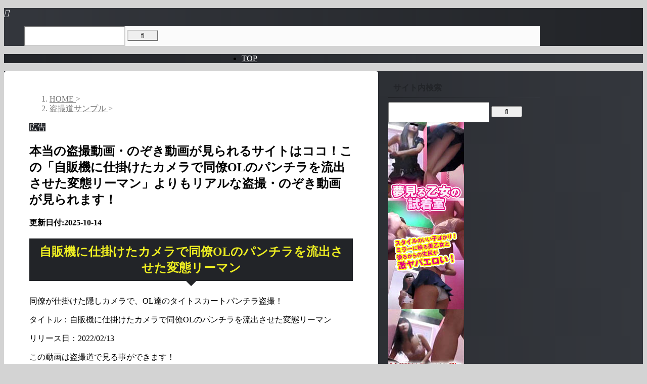

--- FILE ---
content_type: text/html; charset=UTF-8
request_url: https://renderwrx.net/%E6%9C%AC%E5%BD%93%E3%81%AE%E7%9B%97%E6%92%AE%E5%8B%95%E7%94%BB%E3%83%BB%E3%81%AE%E3%81%9E%E3%81%8D%E5%8B%95%E7%94%BB%E3%81%8C%E8%A6%8B%E3%82%89%E3%82%8C%E3%82%8B%E3%82%B5%E3%82%A4%E3%83%88-3030/
body_size: 21673
content:
<!DOCTYPE html><html lang="ja" class="s-navi-right s-navi-search-overlay "> <!--<![endif]--><head prefix="og: http://ogp.me/ns# fb: http://ogp.me/ns/fb# article: http://ogp.me/ns/article#"><style>img.lazy{min-height:1px}</style><link href="https://renderwrx.net/wp-content/plugins/w3-total-cache/pub/js/lazyload.min.js" as="script">  <script defer src="https://www.googletagmanager.com/gtag/js?id=G-3XL0EC2QM1"></script> <script defer src="[data-uri]"></script> <meta charset="UTF-8" ><meta name="viewport" content="width=device-width,initial-scale=1.0,user-scalable=no,viewport-fit=cover"><meta name="format-detection" content="telephone=no" ><meta name="referrer" content="no-referrer-when-downgrade"/><link rel="alternate" type="application/rss+xml" title="盗撮動画・のぞき動画を安全盗撮動画・のぞき動画を安全に見るなら素人投稿から本物撮り師の作品まで安心して見る事ができる無修正の盗撮動画専門「盗撮アーカイブ　PEEPING WIKI」が一番！ RSS Feed" href="https://renderwrx.net/feed/" /><link rel="pingback" href="https://renderwrx.net/xmlrpc.php" > <!--[if lt IE 9]> <script src="https://renderwrx.net/wp-content/themes/affinger/js/html5shiv.js"></script> <![endif]--><meta name='robots' content='max-image-preview:large' /><style>img:is([sizes="auto" i], [sizes^="auto," i]) { contain-intrinsic-size: 3000px 1500px }</style><title>本当の盗撮動画・のぞき動画が見られるサイトはココ！この「自販機に仕掛けたカメラで同僚OLのパンチラを流出させた変態リーマン」よりもリアルな盗撮・のぞき動画が見られます！</title><link rel='dns-prefetch' href='//webfonts.xserver.jp' />  <script src="//www.googletagmanager.com/gtag/js?id=G-3XL0EC2QM1"  data-cfasync="false" data-wpfc-render="false" type="text/javascript" async></script> <script data-cfasync="false" data-wpfc-render="false" type="text/javascript">var mi_version = '9.9.0';
				var mi_track_user = true;
				var mi_no_track_reason = '';
								var MonsterInsightsDefaultLocations = {"page_location":"https:\/\/renderwrx.net\/%E6%9C%AC%E5%BD%93%E3%81%AE%E7%9B%97%E6%92%AE%E5%8B%95%E7%94%BB%E3%83%BB%E3%81%AE%E3%81%9E%E3%81%8D%E5%8B%95%E7%94%BB%E3%81%8C%E8%A6%8B%E3%82%89%E3%82%8C%E3%82%8B%E3%82%B5%E3%82%A4%E3%83%88-3030\/"};
								if ( typeof MonsterInsightsPrivacyGuardFilter === 'function' ) {
					var MonsterInsightsLocations = (typeof MonsterInsightsExcludeQuery === 'object') ? MonsterInsightsPrivacyGuardFilter( MonsterInsightsExcludeQuery ) : MonsterInsightsPrivacyGuardFilter( MonsterInsightsDefaultLocations );
				} else {
					var MonsterInsightsLocations = (typeof MonsterInsightsExcludeQuery === 'object') ? MonsterInsightsExcludeQuery : MonsterInsightsDefaultLocations;
				}

								var disableStrs = [
										'ga-disable-G-3XL0EC2QM1',
									];

				/* Function to detect opted out users */
				function __gtagTrackerIsOptedOut() {
					for (var index = 0; index < disableStrs.length; index++) {
						if (document.cookie.indexOf(disableStrs[index] + '=true') > -1) {
							return true;
						}
					}

					return false;
				}

				/* Disable tracking if the opt-out cookie exists. */
				if (__gtagTrackerIsOptedOut()) {
					for (var index = 0; index < disableStrs.length; index++) {
						window[disableStrs[index]] = true;
					}
				}

				/* Opt-out function */
				function __gtagTrackerOptout() {
					for (var index = 0; index < disableStrs.length; index++) {
						document.cookie = disableStrs[index] + '=true; expires=Thu, 31 Dec 2099 23:59:59 UTC; path=/';
						window[disableStrs[index]] = true;
					}
				}

				if ('undefined' === typeof gaOptout) {
					function gaOptout() {
						__gtagTrackerOptout();
					}
				}
								window.dataLayer = window.dataLayer || [];

				window.MonsterInsightsDualTracker = {
					helpers: {},
					trackers: {},
				};
				if (mi_track_user) {
					function __gtagDataLayer() {
						dataLayer.push(arguments);
					}

					function __gtagTracker(type, name, parameters) {
						if (!parameters) {
							parameters = {};
						}

						if (parameters.send_to) {
							__gtagDataLayer.apply(null, arguments);
							return;
						}

						if (type === 'event') {
														parameters.send_to = monsterinsights_frontend.v4_id;
							var hookName = name;
							if (typeof parameters['event_category'] !== 'undefined') {
								hookName = parameters['event_category'] + ':' + name;
							}

							if (typeof MonsterInsightsDualTracker.trackers[hookName] !== 'undefined') {
								MonsterInsightsDualTracker.trackers[hookName](parameters);
							} else {
								__gtagDataLayer('event', name, parameters);
							}
							
						} else {
							__gtagDataLayer.apply(null, arguments);
						}
					}

					__gtagTracker('js', new Date());
					__gtagTracker('set', {
						'developer_id.dZGIzZG': true,
											});
					if ( MonsterInsightsLocations.page_location ) {
						__gtagTracker('set', MonsterInsightsLocations);
					}
										__gtagTracker('config', 'G-3XL0EC2QM1', {"forceSSL":"true","link_attribution":"true"} );
										window.gtag = __gtagTracker;										(function () {
						/* https://developers.google.com/analytics/devguides/collection/analyticsjs/ */
						/* ga and __gaTracker compatibility shim. */
						var noopfn = function () {
							return null;
						};
						var newtracker = function () {
							return new Tracker();
						};
						var Tracker = function () {
							return null;
						};
						var p = Tracker.prototype;
						p.get = noopfn;
						p.set = noopfn;
						p.send = function () {
							var args = Array.prototype.slice.call(arguments);
							args.unshift('send');
							__gaTracker.apply(null, args);
						};
						var __gaTracker = function () {
							var len = arguments.length;
							if (len === 0) {
								return;
							}
							var f = arguments[len - 1];
							if (typeof f !== 'object' || f === null || typeof f.hitCallback !== 'function') {
								if ('send' === arguments[0]) {
									var hitConverted, hitObject = false, action;
									if ('event' === arguments[1]) {
										if ('undefined' !== typeof arguments[3]) {
											hitObject = {
												'eventAction': arguments[3],
												'eventCategory': arguments[2],
												'eventLabel': arguments[4],
												'value': arguments[5] ? arguments[5] : 1,
											}
										}
									}
									if ('pageview' === arguments[1]) {
										if ('undefined' !== typeof arguments[2]) {
											hitObject = {
												'eventAction': 'page_view',
												'page_path': arguments[2],
											}
										}
									}
									if (typeof arguments[2] === 'object') {
										hitObject = arguments[2];
									}
									if (typeof arguments[5] === 'object') {
										Object.assign(hitObject, arguments[5]);
									}
									if ('undefined' !== typeof arguments[1].hitType) {
										hitObject = arguments[1];
										if ('pageview' === hitObject.hitType) {
											hitObject.eventAction = 'page_view';
										}
									}
									if (hitObject) {
										action = 'timing' === arguments[1].hitType ? 'timing_complete' : hitObject.eventAction;
										hitConverted = mapArgs(hitObject);
										__gtagTracker('event', action, hitConverted);
									}
								}
								return;
							}

							function mapArgs(args) {
								var arg, hit = {};
								var gaMap = {
									'eventCategory': 'event_category',
									'eventAction': 'event_action',
									'eventLabel': 'event_label',
									'eventValue': 'event_value',
									'nonInteraction': 'non_interaction',
									'timingCategory': 'event_category',
									'timingVar': 'name',
									'timingValue': 'value',
									'timingLabel': 'event_label',
									'page': 'page_path',
									'location': 'page_location',
									'title': 'page_title',
									'referrer' : 'page_referrer',
								};
								for (arg in args) {
																		if (!(!args.hasOwnProperty(arg) || !gaMap.hasOwnProperty(arg))) {
										hit[gaMap[arg]] = args[arg];
									} else {
										hit[arg] = args[arg];
									}
								}
								return hit;
							}

							try {
								f.hitCallback();
							} catch (ex) {
							}
						};
						__gaTracker.create = newtracker;
						__gaTracker.getByName = newtracker;
						__gaTracker.getAll = function () {
							return [];
						};
						__gaTracker.remove = noopfn;
						__gaTracker.loaded = true;
						window['__gaTracker'] = __gaTracker;
					})();
									} else {
										console.log("");
					(function () {
						function __gtagTracker() {
							return null;
						}

						window['__gtagTracker'] = __gtagTracker;
						window['gtag'] = __gtagTracker;
					})();
									}</script>  <script defer src="[data-uri]"></script> <style id='wp-emoji-styles-inline-css' type='text/css'>img.wp-smiley, img.emoji {
		display: inline !important;
		border: none !important;
		box-shadow: none !important;
		height: 1em !important;
		width: 1em !important;
		margin: 0 0.07em !important;
		vertical-align: -0.1em !important;
		background: none !important;
		padding: 0 !important;
	}</style><link rel='stylesheet' id='wp-block-library-css' href='https://renderwrx.net/wp-includes/css/dist/block-library/style.min.css?ver=6.8.3' type='text/css' media='all' /><style id='classic-theme-styles-inline-css' type='text/css'>/*! This file is auto-generated */
.wp-block-button__link{color:#fff;background-color:#32373c;border-radius:9999px;box-shadow:none;text-decoration:none;padding:calc(.667em + 2px) calc(1.333em + 2px);font-size:1.125em}.wp-block-file__button{background:#32373c;color:#fff;text-decoration:none}</style><style id='global-styles-inline-css' type='text/css'>:root{--wp--preset--aspect-ratio--square: 1;--wp--preset--aspect-ratio--4-3: 4/3;--wp--preset--aspect-ratio--3-4: 3/4;--wp--preset--aspect-ratio--3-2: 3/2;--wp--preset--aspect-ratio--2-3: 2/3;--wp--preset--aspect-ratio--16-9: 16/9;--wp--preset--aspect-ratio--9-16: 9/16;--wp--preset--color--black: #000000;--wp--preset--color--cyan-bluish-gray: #abb8c3;--wp--preset--color--white: #ffffff;--wp--preset--color--pale-pink: #f78da7;--wp--preset--color--vivid-red: #cf2e2e;--wp--preset--color--luminous-vivid-orange: #ff6900;--wp--preset--color--luminous-vivid-amber: #fcb900;--wp--preset--color--light-green-cyan: #eefaff;--wp--preset--color--vivid-green-cyan: #00d084;--wp--preset--color--pale-cyan-blue: #8ed1fc;--wp--preset--color--vivid-cyan-blue: #0693e3;--wp--preset--color--vivid-purple: #9b51e0;--wp--preset--color--soft-red: #e92f3d;--wp--preset--color--light-grayish-red: #fdf0f2;--wp--preset--color--vivid-yellow: #ffc107;--wp--preset--color--very-pale-yellow: #fffde7;--wp--preset--color--very-light-gray: #fafafa;--wp--preset--color--very-dark-gray: #313131;--wp--preset--color--original-color-a: #222428;--wp--preset--color--original-color-b: #34373d;--wp--preset--color--original-color-c: #FAFAFA;--wp--preset--color--original-color-d: #ffffff;--wp--preset--gradient--vivid-cyan-blue-to-vivid-purple: linear-gradient(135deg,rgba(6,147,227,1) 0%,rgb(155,81,224) 100%);--wp--preset--gradient--light-green-cyan-to-vivid-green-cyan: linear-gradient(135deg,rgb(122,220,180) 0%,rgb(0,208,130) 100%);--wp--preset--gradient--luminous-vivid-amber-to-luminous-vivid-orange: linear-gradient(135deg,rgba(252,185,0,1) 0%,rgba(255,105,0,1) 100%);--wp--preset--gradient--luminous-vivid-orange-to-vivid-red: linear-gradient(135deg,rgba(255,105,0,1) 0%,rgb(207,46,46) 100%);--wp--preset--gradient--very-light-gray-to-cyan-bluish-gray: linear-gradient(135deg,rgb(238,238,238) 0%,rgb(169,184,195) 100%);--wp--preset--gradient--cool-to-warm-spectrum: linear-gradient(135deg,rgb(74,234,220) 0%,rgb(151,120,209) 20%,rgb(207,42,186) 40%,rgb(238,44,130) 60%,rgb(251,105,98) 80%,rgb(254,248,76) 100%);--wp--preset--gradient--blush-light-purple: linear-gradient(135deg,rgb(255,206,236) 0%,rgb(152,150,240) 100%);--wp--preset--gradient--blush-bordeaux: linear-gradient(135deg,rgb(254,205,165) 0%,rgb(254,45,45) 50%,rgb(107,0,62) 100%);--wp--preset--gradient--luminous-dusk: linear-gradient(135deg,rgb(255,203,112) 0%,rgb(199,81,192) 50%,rgb(65,88,208) 100%);--wp--preset--gradient--pale-ocean: linear-gradient(135deg,rgb(255,245,203) 0%,rgb(182,227,212) 50%,rgb(51,167,181) 100%);--wp--preset--gradient--electric-grass: linear-gradient(135deg,rgb(202,248,128) 0%,rgb(113,206,126) 100%);--wp--preset--gradient--midnight: linear-gradient(135deg,rgb(2,3,129) 0%,rgb(40,116,252) 100%);--wp--preset--font-size--small: .8em;--wp--preset--font-size--medium: 20px;--wp--preset--font-size--large: 1.5em;--wp--preset--font-size--x-large: 42px;--wp--preset--font-size--st-regular: 1em;--wp--preset--font-size--huge: 3em;--wp--preset--spacing--20: 0.44rem;--wp--preset--spacing--30: 0.67rem;--wp--preset--spacing--40: 1rem;--wp--preset--spacing--50: 1.5rem;--wp--preset--spacing--60: 2.25rem;--wp--preset--spacing--70: 3.38rem;--wp--preset--spacing--80: 5.06rem;--wp--preset--shadow--natural: 6px 6px 9px rgba(0, 0, 0, 0.2);--wp--preset--shadow--deep: 12px 12px 50px rgba(0, 0, 0, 0.4);--wp--preset--shadow--sharp: 6px 6px 0px rgba(0, 0, 0, 0.2);--wp--preset--shadow--outlined: 6px 6px 0px -3px rgba(255, 255, 255, 1), 6px 6px rgba(0, 0, 0, 1);--wp--preset--shadow--crisp: 6px 6px 0px rgba(0, 0, 0, 1);}:where(.is-layout-flex){gap: 0.5em;}:where(.is-layout-grid){gap: 0.5em;}body .is-layout-flex{display: flex;}.is-layout-flex{flex-wrap: wrap;align-items: center;}.is-layout-flex > :is(*, div){margin: 0;}body .is-layout-grid{display: grid;}.is-layout-grid > :is(*, div){margin: 0;}:where(.wp-block-columns.is-layout-flex){gap: 2em;}:where(.wp-block-columns.is-layout-grid){gap: 2em;}:where(.wp-block-post-template.is-layout-flex){gap: 1.25em;}:where(.wp-block-post-template.is-layout-grid){gap: 1.25em;}.has-black-color{color: var(--wp--preset--color--black) !important;}.has-cyan-bluish-gray-color{color: var(--wp--preset--color--cyan-bluish-gray) !important;}.has-white-color{color: var(--wp--preset--color--white) !important;}.has-pale-pink-color{color: var(--wp--preset--color--pale-pink) !important;}.has-vivid-red-color{color: var(--wp--preset--color--vivid-red) !important;}.has-luminous-vivid-orange-color{color: var(--wp--preset--color--luminous-vivid-orange) !important;}.has-luminous-vivid-amber-color{color: var(--wp--preset--color--luminous-vivid-amber) !important;}.has-light-green-cyan-color{color: var(--wp--preset--color--light-green-cyan) !important;}.has-vivid-green-cyan-color{color: var(--wp--preset--color--vivid-green-cyan) !important;}.has-pale-cyan-blue-color{color: var(--wp--preset--color--pale-cyan-blue) !important;}.has-vivid-cyan-blue-color{color: var(--wp--preset--color--vivid-cyan-blue) !important;}.has-vivid-purple-color{color: var(--wp--preset--color--vivid-purple) !important;}.has-black-background-color{background-color: var(--wp--preset--color--black) !important;}.has-cyan-bluish-gray-background-color{background-color: var(--wp--preset--color--cyan-bluish-gray) !important;}.has-white-background-color{background-color: var(--wp--preset--color--white) !important;}.has-pale-pink-background-color{background-color: var(--wp--preset--color--pale-pink) !important;}.has-vivid-red-background-color{background-color: var(--wp--preset--color--vivid-red) !important;}.has-luminous-vivid-orange-background-color{background-color: var(--wp--preset--color--luminous-vivid-orange) !important;}.has-luminous-vivid-amber-background-color{background-color: var(--wp--preset--color--luminous-vivid-amber) !important;}.has-light-green-cyan-background-color{background-color: var(--wp--preset--color--light-green-cyan) !important;}.has-vivid-green-cyan-background-color{background-color: var(--wp--preset--color--vivid-green-cyan) !important;}.has-pale-cyan-blue-background-color{background-color: var(--wp--preset--color--pale-cyan-blue) !important;}.has-vivid-cyan-blue-background-color{background-color: var(--wp--preset--color--vivid-cyan-blue) !important;}.has-vivid-purple-background-color{background-color: var(--wp--preset--color--vivid-purple) !important;}.has-black-border-color{border-color: var(--wp--preset--color--black) !important;}.has-cyan-bluish-gray-border-color{border-color: var(--wp--preset--color--cyan-bluish-gray) !important;}.has-white-border-color{border-color: var(--wp--preset--color--white) !important;}.has-pale-pink-border-color{border-color: var(--wp--preset--color--pale-pink) !important;}.has-vivid-red-border-color{border-color: var(--wp--preset--color--vivid-red) !important;}.has-luminous-vivid-orange-border-color{border-color: var(--wp--preset--color--luminous-vivid-orange) !important;}.has-luminous-vivid-amber-border-color{border-color: var(--wp--preset--color--luminous-vivid-amber) !important;}.has-light-green-cyan-border-color{border-color: var(--wp--preset--color--light-green-cyan) !important;}.has-vivid-green-cyan-border-color{border-color: var(--wp--preset--color--vivid-green-cyan) !important;}.has-pale-cyan-blue-border-color{border-color: var(--wp--preset--color--pale-cyan-blue) !important;}.has-vivid-cyan-blue-border-color{border-color: var(--wp--preset--color--vivid-cyan-blue) !important;}.has-vivid-purple-border-color{border-color: var(--wp--preset--color--vivid-purple) !important;}.has-vivid-cyan-blue-to-vivid-purple-gradient-background{background: var(--wp--preset--gradient--vivid-cyan-blue-to-vivid-purple) !important;}.has-light-green-cyan-to-vivid-green-cyan-gradient-background{background: var(--wp--preset--gradient--light-green-cyan-to-vivid-green-cyan) !important;}.has-luminous-vivid-amber-to-luminous-vivid-orange-gradient-background{background: var(--wp--preset--gradient--luminous-vivid-amber-to-luminous-vivid-orange) !important;}.has-luminous-vivid-orange-to-vivid-red-gradient-background{background: var(--wp--preset--gradient--luminous-vivid-orange-to-vivid-red) !important;}.has-very-light-gray-to-cyan-bluish-gray-gradient-background{background: var(--wp--preset--gradient--very-light-gray-to-cyan-bluish-gray) !important;}.has-cool-to-warm-spectrum-gradient-background{background: var(--wp--preset--gradient--cool-to-warm-spectrum) !important;}.has-blush-light-purple-gradient-background{background: var(--wp--preset--gradient--blush-light-purple) !important;}.has-blush-bordeaux-gradient-background{background: var(--wp--preset--gradient--blush-bordeaux) !important;}.has-luminous-dusk-gradient-background{background: var(--wp--preset--gradient--luminous-dusk) !important;}.has-pale-ocean-gradient-background{background: var(--wp--preset--gradient--pale-ocean) !important;}.has-electric-grass-gradient-background{background: var(--wp--preset--gradient--electric-grass) !important;}.has-midnight-gradient-background{background: var(--wp--preset--gradient--midnight) !important;}.has-small-font-size{font-size: var(--wp--preset--font-size--small) !important;}.has-medium-font-size{font-size: var(--wp--preset--font-size--medium) !important;}.has-large-font-size{font-size: var(--wp--preset--font-size--large) !important;}.has-x-large-font-size{font-size: var(--wp--preset--font-size--x-large) !important;}
:where(.wp-block-post-template.is-layout-flex){gap: 1.25em;}:where(.wp-block-post-template.is-layout-grid){gap: 1.25em;}
:where(.wp-block-columns.is-layout-flex){gap: 2em;}:where(.wp-block-columns.is-layout-grid){gap: 2em;}
:root :where(.wp-block-pullquote){font-size: 1.5em;line-height: 1.6;}</style><link rel='stylesheet' id='contact-form-7-css' href='https://renderwrx.net/wp-content/cache/autoptimize/autoptimize_single_64ac31699f5326cb3c76122498b76f66.php?ver=6.1.3' type='text/css' media='all' /><link rel='stylesheet' id='toc-screen-css' href='https://renderwrx.net/wp-content/plugins/table-of-contents-plus/screen.min.css?ver=2411.1' type='text/css' media='all' /><link rel='stylesheet' id='normalize-css' href='https://renderwrx.net/wp-content/cache/autoptimize/autoptimize_single_faeb8312e8b6a781d4656fb96f0e2fdb.php?ver=1.5.9' type='text/css' media='all' /><link rel='stylesheet' id='st_svg-css' href='https://renderwrx.net/wp-content/cache/autoptimize/autoptimize_single_53abeba0ea46004a9772a393bf149adc.php?ver=20241107' type='text/css' media='all' /><link rel='stylesheet' id='fonts-googleapis-roboto400-css' href='//fonts.googleapis.com/css2?family=Roboto%3Awght%40400&#038;display=swap&#038;ver=6.8.3' type='text/css' media='all' /><link rel='stylesheet' id='style-css' href='https://renderwrx.net/wp-content/cache/autoptimize/autoptimize_single_1f8ffec4bc4624bdf92d683b98b31e3e.php?ver=20241107' type='text/css' media='all' /><link rel='stylesheet' id='single-css' href='https://renderwrx.net/wp-content/themes/affinger/st-rankcss.php' type='text/css' media='all' /><link rel='stylesheet' id='st-themecss-css' href='https://renderwrx.net/wp-content/themes/affinger/st-themecss-loader.php?ver=6.8.3' type='text/css' media='all' /> <script type="text/javascript" src="https://renderwrx.net/wp-includes/js/jquery/jquery.min.js?ver=3.7.1" id="jquery-core-js"></script> <script defer type="text/javascript" src="https://renderwrx.net/wp-includes/js/jquery/jquery-migrate.min.js?ver=3.4.1" id="jquery-migrate-js"></script> <script defer type="text/javascript" src="//webfonts.xserver.jp/js/xserverv3.js?fadein=0&amp;ver=2.0.8" id="typesquare_std-js"></script> <script defer type="text/javascript" src="https://renderwrx.net/wp-content/plugins/google-analytics-for-wordpress/assets/js/frontend-gtag.min.js?ver=9.9.0" id="monsterinsights-frontend-script-js" data-wp-strategy="async"></script> <script data-cfasync="false" data-wpfc-render="false" type="text/javascript" id='monsterinsights-frontend-script-js-extra'>var monsterinsights_frontend = {"js_events_tracking":"true","download_extensions":"doc,pdf,ppt,zip,xls,docx,pptx,xlsx","inbound_paths":"[{\"path\":\"\\\/go\\\/\",\"label\":\"affiliate\"},{\"path\":\"\\\/recommend\\\/\",\"label\":\"affiliate\"}]","home_url":"https:\/\/renderwrx.net","hash_tracking":"false","v4_id":"G-3XL0EC2QM1"};</script> <script defer type="text/javascript" src="https://renderwrx.net/wp-content/cache/autoptimize/autoptimize_single_4f6edba42a52aa99d029e55b72f672df.php?ver=6.8.3" id="smoothscroll-js"></script> <link rel="https://api.w.org/" href="https://renderwrx.net/wp-json/" /><link rel="alternate" title="JSON" type="application/json" href="https://renderwrx.net/wp-json/wp/v2/posts/3114" /><link rel='shortlink' href='https://renderwrx.net/?p=3114' /><link rel="alternate" title="oEmbed (JSON)" type="application/json+oembed" href="https://renderwrx.net/wp-json/oembed/1.0/embed?url=https%3A%2F%2Frenderwrx.net%2F%25e6%259c%25ac%25e5%25bd%2593%25e3%2581%25ae%25e7%259b%2597%25e6%2592%25ae%25e5%258b%2595%25e7%2594%25bb%25e3%2583%25bb%25e3%2581%25ae%25e3%2581%259e%25e3%2581%258d%25e5%258b%2595%25e7%2594%25bb%25e3%2581%258c%25e8%25a6%258b%25e3%2582%2589%25e3%2582%258c%25e3%2582%258b%25e3%2582%25b5%25e3%2582%25a4%25e3%2583%2588-3030%2F" /><link rel="alternate" title="oEmbed (XML)" type="text/xml+oembed" href="https://renderwrx.net/wp-json/oembed/1.0/embed?url=https%3A%2F%2Frenderwrx.net%2F%25e6%259c%25ac%25e5%25bd%2593%25e3%2581%25ae%25e7%259b%2597%25e6%2592%25ae%25e5%258b%2595%25e7%2594%25bb%25e3%2583%25bb%25e3%2581%25ae%25e3%2581%259e%25e3%2581%258d%25e5%258b%2595%25e7%2594%25bb%25e3%2581%258c%25e8%25a6%258b%25e3%2582%2589%25e3%2582%258c%25e3%2582%258b%25e3%2582%25b5%25e3%2582%25a4%25e3%2583%2588-3030%2F&#038;format=xml" /><style type='text/css'>h1,h2,h3,h1:lang(ja),h2:lang(ja),h3:lang(ja),.entry-title:lang(ja){ font-family: "新ゴ B";}h4,h5,h6,h4:lang(ja),h5:lang(ja),h6:lang(ja),div.entry-meta span:lang(ja),footer.entry-footer span:lang(ja){ font-family: "新ゴ B";}.hentry,.entry-content p,.post-inner.entry-content p,#comments div:lang(ja){ font-family: "新ゴ R";}strong,b,#comments .comment-author .fn:lang(ja){ font-family: "新ゴ B";}</style><meta name="robots" content="index, follow" /><link rel="amphtml" href="https://renderwrx.net/%e6%9c%ac%e5%bd%93%e3%81%ae%e7%9b%97%e6%92%ae%e5%8b%95%e7%94%bb%e3%83%bb%e3%81%ae%e3%81%9e%e3%81%8d%e5%8b%95%e7%94%bb%e3%81%8c%e8%a6%8b%e3%82%89%e3%82%8c%e3%82%8b%e3%82%b5%e3%82%a4%e3%83%88-3030/amp/"><link rel="alternate" media="only screen and (max-width: 599px)" href="https://renderwrx.net/%e6%9c%ac%e5%bd%93%e3%81%ae%e7%9b%97%e6%92%ae%e5%8b%95%e7%94%bb%e3%83%bb%e3%81%ae%e3%81%9e%e3%81%8d%e5%8b%95%e7%94%bb%e3%81%8c%e8%a6%8b%e3%82%89%e3%82%8c%e3%82%8b%e3%82%b5%e3%82%a4%e3%83%88-3030/amp/"><meta name="google-site-verification" content="b9ue15MQlLV0mZ23z-NGb6UOY5WdYqSfEH4CiikmDzw" /><link rel="canonical" href="https://renderwrx.net/%e6%9c%ac%e5%bd%93%e3%81%ae%e7%9b%97%e6%92%ae%e5%8b%95%e7%94%bb%e3%83%bb%e3%81%ae%e3%81%9e%e3%81%8d%e5%8b%95%e7%94%bb%e3%81%8c%e8%a6%8b%e3%82%89%e3%82%8c%e3%82%8b%e3%82%b5%e3%82%a4%e3%83%88-3030/" /><style type="text/css">.broken_link, a.broken_link {
	text-decoration: line-through;
}</style><style type="text/css" id="custom-background-css">body.custom-background { background-color: #d3d3d3; }</style><link rel="icon" href="https://renderwrx.net/wp-content/uploads/2024/01/cropped-cd99f044db712ac997b25954fbd245b1-32x32.jpg" sizes="32x32" /><link rel="icon" href="https://renderwrx.net/wp-content/uploads/2024/01/cropped-cd99f044db712ac997b25954fbd245b1-192x192.jpg" sizes="192x192" /><link rel="apple-touch-icon" href="https://renderwrx.net/wp-content/uploads/2024/01/cropped-cd99f044db712ac997b25954fbd245b1-180x180.jpg" /><meta name="msapplication-TileImage" content="https://renderwrx.net/wp-content/uploads/2024/01/cropped-cd99f044db712ac997b25954fbd245b1-270x270.jpg" /><meta property="og:type" content="article"><meta property="og:title" content="本当の盗撮動画・のぞき動画が見られるサイトはココ！この「自販機に仕掛けたカメラで同僚OLのパンチラを流出させた変態リーマン」よりもリアルな盗撮・のぞき動画が見られます！"><meta property="og:url" content="https://renderwrx.net/%e6%9c%ac%e5%bd%93%e3%81%ae%e7%9b%97%e6%92%ae%e5%8b%95%e7%94%bb%e3%83%bb%e3%81%ae%e3%81%9e%e3%81%8d%e5%8b%95%e7%94%bb%e3%81%8c%e8%a6%8b%e3%82%89%e3%82%8c%e3%82%8b%e3%82%b5%e3%82%a4%e3%83%88-3030/"><meta property="og:description" content="自販機に仕掛けたカメラで同僚OLのパンチラを流出させた変態リーマン 同僚が仕掛けた隠しカメラで、OL達のタイトスカートパンチラ盗撮！ タイトル：自販機に仕掛けたカメラで同僚OLのパンチラを流出させた変"><meta property="og:site_name" content="盗撮動画・のぞき動画を安全盗撮動画・のぞき動画を安全に見るなら素人投稿から本物撮り師の作品まで安心して見る事ができる無修正の盗撮動画専門「盗撮アーカイブ　PEEPING WIKI」が一番！"><meta property="og:image" content="https://renderwrx.net/wp-content/themes/affinger/images/no-img.png"><meta property="article:published_time" content="2022-02-13T00:00:00+09:00" /><meta property="article:author" content="管理者" />  <script defer src="[data-uri]"></script> <script defer src="[data-uri]"></script> <script defer src="[data-uri]"></script> <script defer src="[data-uri]"></script> <script defer src="[data-uri]"></script> <script defer src="[data-uri]"></script> </head><body ontouchstart="" class="wp-singular post-template-default single single-post postid-3114 single-format-standard custom-background wp-theme-affinger st-af single-cat-67 not-front-page" >
<div id="st-ami"><div id="wrapper" class="" ontouchstart=""><div id="wrapper-in"><header id=""><div id="header-full"><div id="headbox-bg-fixed"><div id="headbox-bg"><div id="headbox"><nav id="s-navi" class="pcnone" data-st-nav data-st-nav-type="normal"><dl class="acordion is-active" data-st-nav-primary><dt class="trigger"><p class="acordion_button"><span class="op op-menu has-text"><i class="st-fa st-svg-menu_thin"></i></span></p><p class="acordion_button acordion_button_search"><span class="op op-search"><i class="st-fa st-svg-search_s op-search-close_thin"></i></span></p><div id="st-mobile-logo"></div></dt><dd class="acordion_tree"><div class="acordion_tree_content"><div class="clear"></div></div></dd><dd class="acordion_search"><div class="acordion_search_content"><div id="search" class="search-custom-d"><form method="get" id="searchform" action="https://renderwrx.net/"> <label class="hidden" for="s"> </label> <input type="text" placeholder="" value="" name="s" id="s" /> <input type="submit" value="&#xf002;" class="st-fa" id="searchsubmit" /></form></div></div></dd></dl></nav><div id="header-l"><div id="st-text-logo"></div></div><div id="header-r" class="smanone"></div></div></div></div><div id="gazou-wide"><div id="st-headerbox"><div id="st-header"></div></div><div id="st-menubox"><div id="st-menuwide"><div id="st-menuwide-fixed"><nav class="smanone clearfix"><ul id="menu-%e3%83%98%e3%83%83%e3%83%80%e3%83%bc%e3%83%a1%e3%83%8b%e3%83%a5%e3%83%bc" class="menu"><li id="menu-item-2331" class="menu-item menu-item-type-post_type menu-item-object-page menu-item-2331"><a href="https://renderwrx.net/top/">TOP</a></li></ul></nav></div></div></div></div></div></header><div id="content-w"><div id="st-header-post-under-box" class="st-header-post-no-data "
 style=""><div class="st-dark-cover"></div></div><div id="content" class="clearfix"><div id="contentInner"><main><article><div id="post-3114" class="st-post post-3114 post type-post status-publish format-standard hentry category-67 tag-ol tag-24 tag-13 tag-18 tag-73 tag-25 tag-26 tag-27 tag-28 tag-20 tag-29 tag-30 tag-31 tag-32 tag-33 tag-34 tag-35 tag-36 tag-37 tag-10 tag-22 tag-38 tag-39 tag-7 tag-14 tag-40 tag-41 tag-42 tag-43 tag-44 tag-21 tag-45 tag-46 tag-47 tag-48 tag-49 tag-50 tag-72 tag-71 tag-51 tag-52 tag-9 tag-70 tag-15 tag-53 tag-54 tag-55 tag-56 tag-57 tag-68 tag-58 tag-59 tag-69 tag-17 tag-60 tag-61 tag-12 tag-16 tag-74 tag-8 tag-62 tag-19 tag-63 tag-11 tag-64"><div
 id="breadcrumb"><ol itemscope itemtype="http://schema.org/BreadcrumbList"><li itemprop="itemListElement" itemscope itemtype="http://schema.org/ListItem"> <a href="https://renderwrx.net" itemprop="item"> <span itemprop="name">HOME</span> </a> &gt;<meta itemprop="position" content="1"/></li><li itemprop="itemListElement" itemscope itemtype="http://schema.org/ListItem"> <a href="https://renderwrx.net/category/%e7%9b%97%e6%92%ae%e9%81%93%e3%82%b5%e3%83%b3%e3%83%97%e3%83%ab/" itemprop="item"> <span
 itemprop="name">盗撮道サンプル</span> </a> &gt;<meta itemprop="position" content="2"/></li></ol></div><p class="st-catgroup"><span class="catname st-catid-ad">広告</span></p><h1 class="entry-title">本当の盗撮動画・のぞき動画が見られるサイトはココ！この「自販機に仕掛けたカメラで同僚OLのパンチラを流出させた変態リーマン」よりもリアルな盗撮・のぞき動画が見られます！</h1><div class="blogbox "><p><span class="kdate st-hide"> <i class="st-fa st-svg-clock-o"></i><time class="updated" datetime="2022-02-13T00:00:00+0900"></time> </span></p></div><div class="mainbox"><div id="nocopy" oncontextmenu="return false" onMouseDown="return false;" style="-moz-user-select: none; -khtml-user-select: none; user-select: none;-webkit-touch-callout:none; -webkit-user-select:none;"><div class="entry-content"> <strong>更新日付:2025-10-14</strong><h2>自販機に仕掛けたカメラで同僚OLのパンチラを流出させた変態リーマン</h2><p>同僚が仕掛けた隠しカメラで、OL達のタイトスカートパンチラ盗撮！</p><p>タイトル：自販機に仕掛けたカメラで同僚OLのパンチラを流出させた変態リーマン</p><p>リリース日：2022/02/13</p><p>この動画は盗撮道で見る事ができます！</p><div class="graybox"><p style="text-align: center;"><strong><span style="font-size: 200%;">サンプル動画は無料で視聴可能！</span></strong></p><p style="text-align: center;"><strong><span style="font-size: 200%;">↓　↓　↓　視聴する！　↓　↓　↓</span></strong></p><p style="text-align: center;"><strong><span style="font-size: 200%;"><a href="https://clear-tv.com/Direct/2240-415-134793/moviepages/1232/index.html" rel="noopener">「自販機に仕掛けたカメラで同僚OLのパンチラを流出させた変態リーマン」を見てみる！</a></span></strong></p><p>&nbsp;</p></div></div></div><div class="adbox"><div style="padding-top:10px;"></div></div></div><div class="sns st-sns-singular"><ul class="clearfix"><li class="twitter"> <a rel="nofollow" onclick="window.open('//twitter.com/intent/tweet?url=https%3A%2F%2Frenderwrx.net%2F%25e6%259c%25ac%25e5%25bd%2593%25e3%2581%25ae%25e7%259b%2597%25e6%2592%25ae%25e5%258b%2595%25e7%2594%25bb%25e3%2583%25bb%25e3%2581%25ae%25e3%2581%259e%25e3%2581%258d%25e5%258b%2595%25e7%2594%25bb%25e3%2581%258c%25e8%25a6%258b%25e3%2582%2589%25e3%2582%258c%25e3%2582%258b%25e3%2582%25b5%25e3%2582%25a4%25e3%2583%2588-3030%2F&text=%E6%9C%AC%E5%BD%93%E3%81%AE%E7%9B%97%E6%92%AE%E5%8B%95%E7%94%BB%E3%83%BB%E3%81%AE%E3%81%9E%E3%81%8D%E5%8B%95%E7%94%BB%E3%81%8C%E8%A6%8B%E3%82%89%E3%82%8C%E3%82%8B%E3%82%B5%E3%82%A4%E3%83%88%E3%81%AF%E3%82%B3%E3%82%B3%EF%BC%81%E3%81%93%E3%81%AE%E3%80%8C%E8%87%AA%E8%B2%A9%E6%A9%9F%E3%81%AB%E4%BB%95%E6%8E%9B%E3%81%91%E3%81%9F%E3%82%AB%E3%83%A1%E3%83%A9%E3%81%A7%E5%90%8C%E5%83%9AOL%E3%81%AE%E3%83%91%E3%83%B3%E3%83%81%E3%83%A9%E3%82%92%E6%B5%81%E5%87%BA%E3%81%95%E3%81%9B%E3%81%9F%E5%A4%89%E6%85%8B%E3%83%AA%E3%83%BC%E3%83%9E%E3%83%B3%E3%80%8D%E3%82%88%E3%82%8A%E3%82%82%E3%83%AA%E3%82%A2%E3%83%AB%E3%81%AA%E7%9B%97%E6%92%AE%E3%83%BB%E3%81%AE%E3%81%9E%E3%81%8D%E5%8B%95%E7%94%BB%E3%81%8C%E8%A6%8B%E3%82%89%E3%82%8C%E3%81%BE%E3%81%99%EF%BC%81&tw_p=tweetbutton', '', 'width=500,height=450'); return false;" title="twitter"><i class="st-fa st-svg-twitter"></i><span class="snstext " >Post</span></a></li><li class="facebook"> <a href="//www.facebook.com/sharer.php?src=bm&u=https%3A%2F%2Frenderwrx.net%2F%25e6%259c%25ac%25e5%25bd%2593%25e3%2581%25ae%25e7%259b%2597%25e6%2592%25ae%25e5%258b%2595%25e7%2594%25bb%25e3%2583%25bb%25e3%2581%25ae%25e3%2581%259e%25e3%2581%258d%25e5%258b%2595%25e7%2594%25bb%25e3%2581%258c%25e8%25a6%258b%25e3%2582%2589%25e3%2582%258c%25e3%2582%258b%25e3%2582%25b5%25e3%2582%25a4%25e3%2583%2588-3030%2F&t=%E6%9C%AC%E5%BD%93%E3%81%AE%E7%9B%97%E6%92%AE%E5%8B%95%E7%94%BB%E3%83%BB%E3%81%AE%E3%81%9E%E3%81%8D%E5%8B%95%E7%94%BB%E3%81%8C%E8%A6%8B%E3%82%89%E3%82%8C%E3%82%8B%E3%82%B5%E3%82%A4%E3%83%88%E3%81%AF%E3%82%B3%E3%82%B3%EF%BC%81%E3%81%93%E3%81%AE%E3%80%8C%E8%87%AA%E8%B2%A9%E6%A9%9F%E3%81%AB%E4%BB%95%E6%8E%9B%E3%81%91%E3%81%9F%E3%82%AB%E3%83%A1%E3%83%A9%E3%81%A7%E5%90%8C%E5%83%9AOL%E3%81%AE%E3%83%91%E3%83%B3%E3%83%81%E3%83%A9%E3%82%92%E6%B5%81%E5%87%BA%E3%81%95%E3%81%9B%E3%81%9F%E5%A4%89%E6%85%8B%E3%83%AA%E3%83%BC%E3%83%9E%E3%83%B3%E3%80%8D%E3%82%88%E3%82%8A%E3%82%82%E3%83%AA%E3%82%A2%E3%83%AB%E3%81%AA%E7%9B%97%E6%92%AE%E3%83%BB%E3%81%AE%E3%81%9E%E3%81%8D%E5%8B%95%E7%94%BB%E3%81%8C%E8%A6%8B%E3%82%89%E3%82%8C%E3%81%BE%E3%81%99%EF%BC%81" target="_blank" rel="nofollow noopener" title="facebook"><i class="st-fa st-svg-facebook"></i><span class="snstext " >Share</span> </a></li><li class="pocket"> <a rel="nofollow" onclick="window.open('//getpocket.com/edit?url=https%3A%2F%2Frenderwrx.net%2F%25e6%259c%25ac%25e5%25bd%2593%25e3%2581%25ae%25e7%259b%2597%25e6%2592%25ae%25e5%258b%2595%25e7%2594%25bb%25e3%2583%25bb%25e3%2581%25ae%25e3%2581%259e%25e3%2581%258d%25e5%258b%2595%25e7%2594%25bb%25e3%2581%258c%25e8%25a6%258b%25e3%2582%2589%25e3%2582%258c%25e3%2582%258b%25e3%2582%25b5%25e3%2582%25a4%25e3%2583%2588-3030%2F&title=%E6%9C%AC%E5%BD%93%E3%81%AE%E7%9B%97%E6%92%AE%E5%8B%95%E7%94%BB%E3%83%BB%E3%81%AE%E3%81%9E%E3%81%8D%E5%8B%95%E7%94%BB%E3%81%8C%E8%A6%8B%E3%82%89%E3%82%8C%E3%82%8B%E3%82%B5%E3%82%A4%E3%83%88%E3%81%AF%E3%82%B3%E3%82%B3%EF%BC%81%E3%81%93%E3%81%AE%E3%80%8C%E8%87%AA%E8%B2%A9%E6%A9%9F%E3%81%AB%E4%BB%95%E6%8E%9B%E3%81%91%E3%81%9F%E3%82%AB%E3%83%A1%E3%83%A9%E3%81%A7%E5%90%8C%E5%83%9AOL%E3%81%AE%E3%83%91%E3%83%B3%E3%83%81%E3%83%A9%E3%82%92%E6%B5%81%E5%87%BA%E3%81%95%E3%81%9B%E3%81%9F%E5%A4%89%E6%85%8B%E3%83%AA%E3%83%BC%E3%83%9E%E3%83%B3%E3%80%8D%E3%82%88%E3%82%8A%E3%82%82%E3%83%AA%E3%82%A2%E3%83%AB%E3%81%AA%E7%9B%97%E6%92%AE%E3%83%BB%E3%81%AE%E3%81%9E%E3%81%8D%E5%8B%95%E7%94%BB%E3%81%8C%E8%A6%8B%E3%82%89%E3%82%8C%E3%81%BE%E3%81%99%EF%BC%81', '', 'width=500,height=350'); return false;" title="pocket"><i class="st-fa st-svg-get-pocket"></i><span class="snstext " >Pocket</span></a></li><li class="hatebu"> <a href="//b.hatena.ne.jp/entry/https://renderwrx.net/%e6%9c%ac%e5%bd%93%e3%81%ae%e7%9b%97%e6%92%ae%e5%8b%95%e7%94%bb%e3%83%bb%e3%81%ae%e3%81%9e%e3%81%8d%e5%8b%95%e7%94%bb%e3%81%8c%e8%a6%8b%e3%82%89%e3%82%8c%e3%82%8b%e3%82%b5%e3%82%a4%e3%83%88-3030/" class="hatena-bookmark-button" data-hatena-bookmark-layout="simple" title="本当の盗撮動画・のぞき動画が見られるサイトはココ！この「自販機に仕掛けたカメラで同僚OLのパンチラを流出させた変態リーマン」よりもリアルな盗撮・のぞき動画が見られます！" rel="nofollow" title="hatenabookmark"><i class="st-fa st-svg-hateb"></i><span class="snstext " >Hatena</span> </a><script defer type="text/javascript" src="//b.st-hatena.com/js/bookmark_button.js" charset="utf-8"></script> </li><li class="line"> <a href="//line.me/R/msg/text/?%E6%9C%AC%E5%BD%93%E3%81%AE%E7%9B%97%E6%92%AE%E5%8B%95%E7%94%BB%E3%83%BB%E3%81%AE%E3%81%9E%E3%81%8D%E5%8B%95%E7%94%BB%E3%81%8C%E8%A6%8B%E3%82%89%E3%82%8C%E3%82%8B%E3%82%B5%E3%82%A4%E3%83%88%E3%81%AF%E3%82%B3%E3%82%B3%EF%BC%81%E3%81%93%E3%81%AE%E3%80%8C%E8%87%AA%E8%B2%A9%E6%A9%9F%E3%81%AB%E4%BB%95%E6%8E%9B%E3%81%91%E3%81%9F%E3%82%AB%E3%83%A1%E3%83%A9%E3%81%A7%E5%90%8C%E5%83%9AOL%E3%81%AE%E3%83%91%E3%83%B3%E3%83%81%E3%83%A9%E3%82%92%E6%B5%81%E5%87%BA%E3%81%95%E3%81%9B%E3%81%9F%E5%A4%89%E6%85%8B%E3%83%AA%E3%83%BC%E3%83%9E%E3%83%B3%E3%80%8D%E3%82%88%E3%82%8A%E3%82%82%E3%83%AA%E3%82%A2%E3%83%AB%E3%81%AA%E7%9B%97%E6%92%AE%E3%83%BB%E3%81%AE%E3%81%9E%E3%81%8D%E5%8B%95%E7%94%BB%E3%81%8C%E8%A6%8B%E3%82%89%E3%82%8C%E3%81%BE%E3%81%99%EF%BC%81%0Ahttps%3A%2F%2Frenderwrx.net%2F%25e6%259c%25ac%25e5%25bd%2593%25e3%2581%25ae%25e7%259b%2597%25e6%2592%25ae%25e5%258b%2595%25e7%2594%25bb%25e3%2583%25bb%25e3%2581%25ae%25e3%2581%259e%25e3%2581%258d%25e5%258b%2595%25e7%2594%25bb%25e3%2581%258c%25e8%25a6%258b%25e3%2582%2589%25e3%2582%258c%25e3%2582%258b%25e3%2582%25b5%25e3%2582%25a4%25e3%2583%2588-3030%2F" target="_blank" rel="nofollow noopener" title="line"><i class="st-fa st-svg-line" aria-hidden="true"></i><span class="snstext" >LINE</span></a></li></ul></div><aside><p class="author" style="display:none;"><a href="https://renderwrx.net/author/adultjihengmail-com/" title="管理者" class="vcard author"><span class="fn">author</span></a></p><h4 class="point"><span class="point-in">関連記事</span></h4><div class="kanren" data-st-load-more-content
 data-st-load-more-id="fd26ceda-063e-4160-96f9-d5ed967c27a5"><dl class="clearfix"><dt> <a href="https://renderwrx.net/%e6%9c%ac%e5%bd%93%e3%81%ae%e7%9b%97%e6%92%ae%e5%8b%95%e7%94%bb%e3%83%bb%e3%81%ae%e3%81%9e%e3%81%8d%e5%8b%95%e7%94%bb%e3%81%8c%e8%a6%8b%e3%82%89%e3%82%8c%e3%82%8b%e3%82%b5%e3%82%a4%e3%83%88-3396/"> <img class="lazy" src="data:image/svg+xml,%3Csvg%20xmlns='http://www.w3.org/2000/svg'%20viewBox='0%200%20100%20100'%3E%3C/svg%3E" data-src="https://renderwrx.net/wp-content/themes/affinger/images/no-img.png" alt="no image" title="no image" width="100" height="100" /> </a></dt><dd><h5 class="kanren-t"> <a href="https://renderwrx.net/%e6%9c%ac%e5%bd%93%e3%81%ae%e7%9b%97%e6%92%ae%e5%8b%95%e7%94%bb%e3%83%bb%e3%81%ae%e3%81%9e%e3%81%8d%e5%8b%95%e7%94%bb%e3%81%8c%e8%a6%8b%e3%82%89%e3%82%8c%e3%82%8b%e3%82%b5%e3%82%a4%e3%83%88-3396/">本当の盗撮動画・のぞき動画が見られるサイトはココ！この「共同トイレで女子トイレを故障中にしてたら男子便器で立ちション便しちゃった娘限定盗撮」よりもリアルな盗撮・のぞき動画が見られます！</a></h5><div class="st-catgroup-under"><p class="st-catgroup itiran-category"> <a href="https://renderwrx.net/category/%e7%9b%97%e6%92%ae%e9%81%93%e3%82%b5%e3%83%b3%e3%83%97%e3%83%ab/" title="View all posts in 盗撮道サンプル" rel="category tag"><span class="catname st-catid67">盗撮道サンプル</span></a></p></div></dd></dl><dl class="clearfix"><dt> <a href="https://renderwrx.net/%e6%9c%ac%e5%bd%93%e3%81%ae%e7%9b%97%e6%92%ae%e5%8b%95%e7%94%bb%e3%83%bb%e3%81%ae%e3%81%9e%e3%81%8d%e5%8b%95%e7%94%bb%e3%81%8c%e8%a6%8b%e3%82%89%e3%82%8c%e3%82%8b%e3%82%b5%e3%82%a4%e3%83%88-4602/"> <img class="lazy" src="data:image/svg+xml,%3Csvg%20xmlns='http://www.w3.org/2000/svg'%20viewBox='0%200%20100%20100'%3E%3C/svg%3E" data-src="https://renderwrx.net/wp-content/themes/affinger/images/no-img.png" alt="no image" title="no image" width="100" height="100" /> </a></dt><dd><h5 class="kanren-t"> <a href="https://renderwrx.net/%e6%9c%ac%e5%bd%93%e3%81%ae%e7%9b%97%e6%92%ae%e5%8b%95%e7%94%bb%e3%83%bb%e3%81%ae%e3%81%9e%e3%81%8d%e5%8b%95%e7%94%bb%e3%81%8c%e8%a6%8b%e3%82%89%e3%82%8c%e3%82%8b%e3%82%b5%e3%82%a4%e3%83%88-4602/">本当の盗撮動画・のぞき動画が見られるサイトはココ！この「迷惑行為映像#005」よりもリアルな盗撮・のぞき動画が見られます！</a></h5><div class="st-catgroup-under"><p class="st-catgroup itiran-category"> <a href="https://renderwrx.net/category/%e7%9b%97%e6%92%ae%e9%81%93%e3%82%b5%e3%83%b3%e3%83%97%e3%83%ab/" title="View all posts in 盗撮道サンプル" rel="category tag"><span class="catname st-catid67">盗撮道サンプル</span></a></p></div></dd></dl><dl class="clearfix"><dt> <a href="https://renderwrx.net/%e6%9c%ac%e5%bd%93%e3%81%ae%e7%9b%97%e6%92%ae%e5%8b%95%e7%94%bb%e3%83%bb%e3%81%ae%e3%81%9e%e3%81%8d%e5%8b%95%e7%94%bb%e3%81%8c%e8%a6%8b%e3%82%89%e3%82%8c%e3%82%8b%e3%82%b5%e3%82%a4%e3%83%88-3530/"> <img class="lazy" src="data:image/svg+xml,%3Csvg%20xmlns='http://www.w3.org/2000/svg'%20viewBox='0%200%20100%20100'%3E%3C/svg%3E" data-src="https://renderwrx.net/wp-content/themes/affinger/images/no-img.png" alt="no image" title="no image" width="100" height="100" /> </a></dt><dd><h5 class="kanren-t"> <a href="https://renderwrx.net/%e6%9c%ac%e5%bd%93%e3%81%ae%e7%9b%97%e6%92%ae%e5%8b%95%e7%94%bb%e3%83%bb%e3%81%ae%e3%81%9e%e3%81%8d%e5%8b%95%e7%94%bb%e3%81%8c%e8%a6%8b%e3%82%89%e3%82%8c%e3%82%8b%e3%82%b5%e3%82%a4%e3%83%88-3530/">本当の盗撮動画・のぞき動画が見られるサイトはココ！この「ハプニングトイレオナニー盗撮4」よりもリアルな盗撮・のぞき動画が見られます！</a></h5><div class="st-catgroup-under"><p class="st-catgroup itiran-category"> <a href="https://renderwrx.net/category/%e7%9b%97%e6%92%ae%e9%81%93%e3%82%b5%e3%83%b3%e3%83%97%e3%83%ab/" title="View all posts in 盗撮道サンプル" rel="category tag"><span class="catname st-catid67">盗撮道サンプル</span></a></p></div></dd></dl><dl class="clearfix"><dt> <a href="https://renderwrx.net/%e6%9c%ac%e5%bd%93%e3%81%ae%e7%9b%97%e6%92%ae%e5%8b%95%e7%94%bb%e3%83%bb%e3%81%ae%e3%81%9e%e3%81%8d%e5%8b%95%e7%94%bb%e3%81%8c%e8%a6%8b%e3%82%89%e3%82%8c%e3%82%8b%e3%82%b5%e3%82%a4%e3%83%88-4524/"> <img class="lazy" src="data:image/svg+xml,%3Csvg%20xmlns='http://www.w3.org/2000/svg'%20viewBox='0%200%20100%20100'%3E%3C/svg%3E" data-src="https://renderwrx.net/wp-content/themes/affinger/images/no-img.png" alt="no image" title="no image" width="100" height="100" /> </a></dt><dd><h5 class="kanren-t"> <a href="https://renderwrx.net/%e6%9c%ac%e5%bd%93%e3%81%ae%e7%9b%97%e6%92%ae%e5%8b%95%e7%94%bb%e3%83%bb%e3%81%ae%e3%81%9e%e3%81%8d%e5%8b%95%e7%94%bb%e3%81%8c%e8%a6%8b%e3%82%89%e3%82%8c%e3%82%8b%e3%82%b5%e3%82%a4%e3%83%88-4524/">本当の盗撮動画・のぞき動画が見られるサイトはココ！この「コスプレーヤー達のトイレオナニー　14」よりもリアルな盗撮・のぞき動画が見られます！</a></h5><div class="st-catgroup-under"><p class="st-catgroup itiran-category"> <a href="https://renderwrx.net/category/%e7%9b%97%e6%92%ae%e9%81%93%e3%82%b5%e3%83%b3%e3%83%97%e3%83%ab/" title="View all posts in 盗撮道サンプル" rel="category tag"><span class="catname st-catid67">盗撮道サンプル</span></a></p></div></dd></dl><dl class="clearfix"><dt> <a href="https://renderwrx.net/%e6%9c%ac%e5%bd%93%e3%81%ae%e7%9b%97%e6%92%ae%e5%8b%95%e7%94%bb%e3%83%bb%e3%81%ae%e3%81%9e%e3%81%8d%e5%8b%95%e7%94%bb%e3%81%8c%e8%a6%8b%e3%82%89%e3%82%8c%e3%82%8b%e3%82%b5%e3%82%a4%e3%83%88-3965/"> <img class="lazy" src="data:image/svg+xml,%3Csvg%20xmlns='http://www.w3.org/2000/svg'%20viewBox='0%200%20100%20100'%3E%3C/svg%3E" data-src="https://renderwrx.net/wp-content/themes/affinger/images/no-img.png" alt="no image" title="no image" width="100" height="100" /> </a></dt><dd><h5 class="kanren-t"> <a href="https://renderwrx.net/%e6%9c%ac%e5%bd%93%e3%81%ae%e7%9b%97%e6%92%ae%e5%8b%95%e7%94%bb%e3%83%bb%e3%81%ae%e3%81%9e%e3%81%8d%e5%8b%95%e7%94%bb%e3%81%8c%e8%a6%8b%e3%82%89%e3%82%8c%e3%82%8b%e3%82%b5%e3%82%a4%e3%83%88-3965/">本当の盗撮動画・のぞき動画が見られるサイトはココ！この「突撃！ゲリラパンチラ付け狙いスペシャル Vol.1」よりもリアルな盗撮・のぞき動画が見られます！</a></h5><div class="st-catgroup-under"><p class="st-catgroup itiran-category"> <a href="https://renderwrx.net/category/%e7%9b%97%e6%92%ae%e9%81%93%e3%82%b5%e3%83%b3%e3%83%97%e3%83%ab/" title="View all posts in 盗撮道サンプル" rel="category tag"><span class="catname st-catid67">盗撮道サンプル</span></a></p></div></dd></dl></div><div class="p-navi clearfix"> <a class="st-prev-link" href="https://renderwrx.net/%e6%9c%ac%e5%bd%93%e3%81%ae%e7%9b%97%e6%92%ae%e5%8b%95%e7%94%bb%e3%83%bb%e3%81%ae%e3%81%9e%e3%81%8d%e5%8b%95%e7%94%bb%e3%81%8c%e8%a6%8b%e3%82%89%e3%82%8c%e3%82%8b%e3%82%b5%e3%82%a4%e3%83%88-3033/"><p class="st-prev"> <i class="st-svg st-svg-angle-right"></i> <span class="st-prev-title">本当の盗撮動画・のぞき動画が見られるサイトはココ！この「産婦人科医盗撮総集編」よりもリアルな盗撮・のぞき動画が見られます！</span></p> </a> <a class="st-next-link" href="https://renderwrx.net/%e6%9c%ac%e5%bd%93%e3%81%ae%e7%9b%97%e6%92%ae%e5%8b%95%e7%94%bb%e3%83%bb%e3%81%ae%e3%81%9e%e3%81%8d%e5%8b%95%e7%94%bb%e3%81%8c%e8%a6%8b%e3%82%89%e3%82%8c%e3%82%8b%e3%82%b5%e3%82%a4%e3%83%88-3029/"><p class="st-next"> <span class="st-prev-title">本当の盗撮動画・のぞき動画が見られるサイトはココ！この「援○少女に強引中出しした驚愕映像！」よりもリアルな盗撮・のぞき動画が見られます！</span> <i class="st-svg st-svg-angle-right"></i></p> </a></div></aside></div></article></main></div><div id="side"><aside><div class="side-topad"><div id="search-2" class="side-widgets widget_search"><p class="st-widgets-title"><span>サイト内検索</span></p><div id="search" class="search-custom-d"><form method="get" id="searchform" action="https://renderwrx.net/"> <label class="hidden" for="s"> </label> <input type="text" placeholder="" value="" name="s" id="s" /> <input type="submit" value="&#xf002;" class="st-fa" id="searchsubmit" /></form></div></div></div><div id="scrollad"><div id="custom_html-2" class="widget_text side-widgets widget_custom_html"><div class="textwidget custom-html-widget"><a href="https://wlink.golden-gateway.com/id/8956-10184-003-69b6/" target="_blank"><img class="lazy" src="data:image/svg+xml,%3Csvg%20xmlns='http://www.w3.org/2000/svg'%20viewBox='0%200%20150%20500'%3E%3C/svg%3E" data-src="https://wimg.golden-gateway.com/ad/10184_03.jpg" width="150" height="500" alt="盗撮映像アーカイブ PEEPING WIKI" border="0" /></a> <a href="https://wlink.golden-gateway.com/id/6676-10179-003-69b6/" target="_blank"><img class="lazy" src="data:image/svg+xml,%3Csvg%20xmlns='http://www.w3.org/2000/svg'%20viewBox='0%200%20150%20500'%3E%3C/svg%3E" data-src="https://wimg.golden-gateway.com/ad/10179_03.jpg" width="150" height="500" alt="盗撮映像アーカイブ PEEPING WIKI" border="0" /></a> <a href="https://wlink.golden-gateway.com/id/7315-10182-003-69b6/" target="_blank"><img class="lazy" src="data:image/svg+xml,%3Csvg%20xmlns='http://www.w3.org/2000/svg'%20viewBox='0%200%20150%20500'%3E%3C/svg%3E" data-src="https://wimg.golden-gateway.com/ad/10182_03.jpg" width="150" height="500" alt="盗撮映像アーカイブ PEEPING WIKI" border="0" /></a></div></div><div id="custom_html-3" class="widget_text side-widgets widget_custom_html"><div class="textwidget custom-html-widget"><div id="currency-bcc-691b010394e59" class="currency-bcc"></div> <script defer src="[data-uri]"></script> <style>.currency-bcc iframe {border:none; outline: none;}</style></div></div></div></aside></div></div></div><footer><div id="footer"><div id="footer-wrapper"><div id="footer-in"><div class="footermenubox clearfix "><ul id="menu-%e3%83%95%e3%83%83%e3%82%bf%e3%83%bc%e3%83%a1%e3%83%8b%e3%83%a5%e3%83%bc" class="footermenust"><li id="menu-item-2332" class="menu-item menu-item-type-post_type menu-item-object-page menu-item-2332"><a href="https://renderwrx.net/top/">TOP</a></li><li id="menu-item-2333" class="menu-item menu-item-type-post_type menu-item-object-page menu-item-privacy-policy menu-item-2333"><a rel="privacy-policy" href="https://renderwrx.net/privacy-policy/">プライバシーポリシー・免責事項</a></li><li id="menu-item-2334" class="menu-item menu-item-type-post_type menu-item-object-page menu-item-2334"><a href="https://renderwrx.net/message/">問い合わせ</a></li></ul></div><div id="st-footer-logo-wrapper"><div id="st-footer-logo"><div id="st-icon-logo"> <a href="https://renderwrx.net/"><img class="footer-icon-size lazy" src="data:image/svg+xml,%3Csvg%20xmlns='http://www.w3.org/2000/svg'%20viewBox='0%200%201300%201301'%3E%3C/svg%3E" data-src="https://renderwrx.net/wp-content/uploads/2024/01/166149.jpg" width="1300" height="1301"></a></div><div id="st-text-logo"><h3 class="footerlogo st-text-logo-bottom"> <a href="https://renderwrx.net/"> 盗撮動画・のぞき動画を安全盗撮動画・のぞき動画を安全に見るなら素人投稿から本物撮り師の作品まで安心して見る事ができる無修正の盗撮動画専門「盗撮アーカイブ　PEEPING WIKI」が一番！ </a></h3></div></div></div><p class="copyr"><small>&copy; 2025 盗撮動画・のぞき動画を安全盗撮動画・のぞき動画を安全に見るなら素人投稿から本物撮り師の作品まで安心して見る事ができる無修正の盗撮動画専門「盗撮アーカイブ　PEEPING WIKI」が一番！</small></p></div></div></div></footer></div></div></div> <script defer src="//accaii.com/renderwrx/script.js"></script><noscript><img class="lazy" src="data:image/svg+xml,%3Csvg%20xmlns='http://www.w3.org/2000/svg'%20viewBox='0%200%201%201'%3E%3C/svg%3E" data-src="//accaii.com/renderwrx/script?guid=on"></noscript> <script type="speculationrules">{"prefetch":[{"source":"document","where":{"and":[{"href_matches":"\/*"},{"not":{"href_matches":["\/wp-*.php","\/wp-admin\/*","\/wp-content\/uploads\/*","\/wp-content\/*","\/wp-content\/plugins\/*","\/wp-content\/themes\/affinger\/*","\/*\\?(.+)"]}},{"not":{"selector_matches":"a[rel~=\"nofollow\"]"}},{"not":{"selector_matches":".no-prefetch, .no-prefetch a"}}]},"eagerness":"conservative"}]}</script> <script defer src="[data-uri]"></script> <script defer src="[data-uri]"></script> <script defer src="[data-uri]"></script> <script defer type="text/javascript" src="https://renderwrx.net/wp-includes/js/comment-reply.min.js?ver=6.8.3" id="comment-reply-js" data-wp-strategy="async"></script> <script type="text/javascript" src="https://renderwrx.net/wp-includes/js/dist/hooks.min.js?ver=4d63a3d491d11ffd8ac6" id="wp-hooks-js"></script> <script type="text/javascript" src="https://renderwrx.net/wp-includes/js/dist/i18n.min.js?ver=5e580eb46a90c2b997e6" id="wp-i18n-js"></script> <script defer id="wp-i18n-js-after" src="[data-uri]"></script> <script defer type="text/javascript" src="https://renderwrx.net/wp-content/cache/autoptimize/autoptimize_single_96e7dc3f0e8559e4a3f3ca40b17ab9c3.php?ver=6.1.3" id="swv-js"></script> <script defer id="contact-form-7-js-translations" src="[data-uri]"></script> <script defer id="contact-form-7-js-before" src="[data-uri]"></script> <script defer type="text/javascript" src="https://renderwrx.net/wp-content/cache/autoptimize/autoptimize_single_2912c657d0592cc532dff73d0d2ce7bb.php?ver=6.1.3" id="contact-form-7-js"></script> <script defer id="toc-front-js-extra" src="[data-uri]"></script> <script defer type="text/javascript" src="https://renderwrx.net/wp-content/plugins/table-of-contents-plus/front.min.js?ver=2411.1" id="toc-front-js"></script> <script defer id="base-js-extra" src="[data-uri]"></script> <script defer type="text/javascript" src="https://renderwrx.net/wp-content/cache/autoptimize/autoptimize_single_a9af07198c4e6f4da00a5989baa32f79.php?ver=6.8.3" id="base-js"></script> <script defer type="text/javascript" src="https://renderwrx.net/wp-content/cache/autoptimize/autoptimize_single_639e79e8903ef71dad69b2ad4684859a.php?ver=6.8.3" id="scroll-js"></script> <script defer type="text/javascript" src="https://renderwrx.net/wp-content/cache/autoptimize/autoptimize_single_bae91551a4eebcddf6100e6c5eb732eb.php?ver=6.8.3" id="st-copy-text-js"></script> <div id="page-top"><a href="#wrapper" class="st-fa st-svg-angle-up"></a></div><script>window.w3tc_lazyload=1,window.lazyLoadOptions={elements_selector:".lazy",callback_loaded:function(t){var e;try{e=new CustomEvent("w3tc_lazyload_loaded",{detail:{e:t}})}catch(a){(e=document.createEvent("CustomEvent")).initCustomEvent("w3tc_lazyload_loaded",!1,!1,{e:t})}window.dispatchEvent(e)}}</script><script async src="https://renderwrx.net/wp-content/plugins/w3-total-cache/pub/js/lazyload.min.js"></script></body></html>
<!--
Performance optimized by W3 Total Cache. Learn more: https://www.boldgrid.com/w3-total-cache/

遅延読み込み

Served from: renderwrx.net @ 2025-11-17 20:03:31 by W3 Total Cache
-->

--- FILE ---
content_type: text/css; charset=utf-8
request_url: https://renderwrx.net/wp-content/cache/autoptimize/autoptimize_single_faeb8312e8b6a781d4656fb96f0e2fdb.php?ver=1.5.9
body_size: 139
content:
<br />
<b>Warning</b>:  file_get_contents(/home/wp949934/renderwrx.net/public_html/wp-content/cache/autoptimize/autoptimize_single_faeb8312e8b6a781d4656fb96f0e2fdb.php.none): Failed to open stream: No such file or directory in <b>/home/wp949934/renderwrx.net/public_html/wp-content/cache/autoptimize/autoptimize_single_faeb8312e8b6a781d4656fb96f0e2fdb.php</b> on line <b>41</b><br />
<br />
<b>Warning</b>:  filemtime(): stat failed for /home/wp949934/renderwrx.net/public_html/wp-content/cache/autoptimize/autoptimize_single_faeb8312e8b6a781d4656fb96f0e2fdb.php.none in <b>/home/wp949934/renderwrx.net/public_html/wp-content/cache/autoptimize/autoptimize_single_faeb8312e8b6a781d4656fb96f0e2fdb.php</b> on line <b>48</b><br />


--- FILE ---
content_type: text/css; charset=utf-8
request_url: https://renderwrx.net/wp-content/cache/autoptimize/autoptimize_single_53abeba0ea46004a9772a393bf149adc.php?ver=20241107
body_size: 139
content:
<br />
<b>Warning</b>:  file_get_contents(/home/wp949934/renderwrx.net/public_html/wp-content/cache/autoptimize/autoptimize_single_53abeba0ea46004a9772a393bf149adc.php.none): Failed to open stream: No such file or directory in <b>/home/wp949934/renderwrx.net/public_html/wp-content/cache/autoptimize/autoptimize_single_53abeba0ea46004a9772a393bf149adc.php</b> on line <b>41</b><br />
<br />
<b>Warning</b>:  filemtime(): stat failed for /home/wp949934/renderwrx.net/public_html/wp-content/cache/autoptimize/autoptimize_single_53abeba0ea46004a9772a393bf149adc.php.none in <b>/home/wp949934/renderwrx.net/public_html/wp-content/cache/autoptimize/autoptimize_single_53abeba0ea46004a9772a393bf149adc.php</b> on line <b>48</b><br />


--- FILE ---
content_type: text/css; charset=utf-8
request_url: https://renderwrx.net/wp-content/cache/autoptimize/autoptimize_single_1f8ffec4bc4624bdf92d683b98b31e3e.php?ver=20241107
body_size: 138
content:
<br />
<b>Warning</b>:  file_get_contents(/home/wp949934/renderwrx.net/public_html/wp-content/cache/autoptimize/autoptimize_single_1f8ffec4bc4624bdf92d683b98b31e3e.php.none): Failed to open stream: No such file or directory in <b>/home/wp949934/renderwrx.net/public_html/wp-content/cache/autoptimize/autoptimize_single_1f8ffec4bc4624bdf92d683b98b31e3e.php</b> on line <b>41</b><br />
<br />
<b>Warning</b>:  filemtime(): stat failed for /home/wp949934/renderwrx.net/public_html/wp-content/cache/autoptimize/autoptimize_single_1f8ffec4bc4624bdf92d683b98b31e3e.php.none in <b>/home/wp949934/renderwrx.net/public_html/wp-content/cache/autoptimize/autoptimize_single_1f8ffec4bc4624bdf92d683b98b31e3e.php</b> on line <b>48</b><br />


--- FILE ---
content_type: text/javascript; charset=utf-8
request_url: https://renderwrx.net/wp-content/cache/autoptimize/autoptimize_single_4f6edba42a52aa99d029e55b72f672df.php?ver=6.8.3
body_size: 137
content:
<br />
<b>Warning</b>:  file_get_contents(/home/wp949934/renderwrx.net/public_html/wp-content/cache/autoptimize/autoptimize_single_4f6edba42a52aa99d029e55b72f672df.php.none): Failed to open stream: No such file or directory in <b>/home/wp949934/renderwrx.net/public_html/wp-content/cache/autoptimize/autoptimize_single_4f6edba42a52aa99d029e55b72f672df.php</b> on line <b>41</b><br />
<br />
<b>Warning</b>:  filemtime(): stat failed for /home/wp949934/renderwrx.net/public_html/wp-content/cache/autoptimize/autoptimize_single_4f6edba42a52aa99d029e55b72f672df.php.none in <b>/home/wp949934/renderwrx.net/public_html/wp-content/cache/autoptimize/autoptimize_single_4f6edba42a52aa99d029e55b72f672df.php</b> on line <b>48</b><br />


--- FILE ---
content_type: text/javascript; charset=utf-8
request_url: https://renderwrx.net/wp-content/cache/autoptimize/autoptimize_single_a9af07198c4e6f4da00a5989baa32f79.php?ver=6.8.3
body_size: 137
content:
<br />
<b>Warning</b>:  file_get_contents(/home/wp949934/renderwrx.net/public_html/wp-content/cache/autoptimize/autoptimize_single_a9af07198c4e6f4da00a5989baa32f79.php.none): Failed to open stream: No such file or directory in <b>/home/wp949934/renderwrx.net/public_html/wp-content/cache/autoptimize/autoptimize_single_a9af07198c4e6f4da00a5989baa32f79.php</b> on line <b>41</b><br />
<br />
<b>Warning</b>:  filemtime(): stat failed for /home/wp949934/renderwrx.net/public_html/wp-content/cache/autoptimize/autoptimize_single_a9af07198c4e6f4da00a5989baa32f79.php.none in <b>/home/wp949934/renderwrx.net/public_html/wp-content/cache/autoptimize/autoptimize_single_a9af07198c4e6f4da00a5989baa32f79.php</b> on line <b>48</b><br />


--- FILE ---
content_type: text/javascript; charset=utf-8
request_url: https://renderwrx.net/wp-content/cache/autoptimize/autoptimize_single_bae91551a4eebcddf6100e6c5eb732eb.php?ver=6.8.3
body_size: 136
content:
<br />
<b>Warning</b>:  file_get_contents(/home/wp949934/renderwrx.net/public_html/wp-content/cache/autoptimize/autoptimize_single_bae91551a4eebcddf6100e6c5eb732eb.php.none): Failed to open stream: No such file or directory in <b>/home/wp949934/renderwrx.net/public_html/wp-content/cache/autoptimize/autoptimize_single_bae91551a4eebcddf6100e6c5eb732eb.php</b> on line <b>41</b><br />
<br />
<b>Warning</b>:  filemtime(): stat failed for /home/wp949934/renderwrx.net/public_html/wp-content/cache/autoptimize/autoptimize_single_bae91551a4eebcddf6100e6c5eb732eb.php.none in <b>/home/wp949934/renderwrx.net/public_html/wp-content/cache/autoptimize/autoptimize_single_bae91551a4eebcddf6100e6c5eb732eb.php</b> on line <b>48</b><br />


--- FILE ---
content_type: text/javascript; charset=utf-8
request_url: https://accaii.com/renderwrx/script?ck1=0&xno=d4b50ef74321541b&tz=0&scr=1280.720.24&inw=1280&dpr=1&ori=0&tch=0&geo=1&nav=Mozilla%2F5.0%20(Macintosh%3B%20Intel%20Mac%20OS%20X%2010_15_7)%20AppleWebKit%2F537.36%20(KHTML%2C%20like%20Gecko)%20Chrome%2F131.0.0.0%20Safari%2F537.36%3B%20ClaudeBot%2F1.0%3B%20%2Bclaudebot%40anthropic.com)&url=https%3A%2F%2Frenderwrx.net%2F%25E6%259C%25AC%25E5%25BD%2593%25E3%2581%25AE%25E7%259B%2597%25E6%2592%25AE%25E5%258B%2595%25E7%2594%25BB%25E3%2583%25BB%25E3%2581%25AE%25E3%2581%259E%25E3%2581%258D%25E5%258B%2595%25E7%2594%25BB%25E3%2581%258C%25E8%25A6%258B%25E3%2582%2589%25E3%2582%258C%25E3%2582%258B%25E3%2582%25B5%25E3%2582%25A4%25E3%2583%2588-3030%2F&ttl=%E6%9C%AC%E5%BD%93%E3%81%AE%E7%9B%97%E6%92%AE%E5%8B%95%E7%94%BB%E3%83%BB%E3%81%AE%E3%81%9E%E3%81%8D%E5%8B%95%E7%94%BB%E3%81%8C%E8%A6%8B%E3%82%89%E3%82%8C%E3%82%8B%E3%82%B5%E3%82%A4%E3%83%88%E3%81%AF%E3%82%B3%E3%82%B3%EF%BC%81%E3%81%93%E3%81%AE%E3%80%8C%E8%87%AA%E8%B2%A9%E6%A9%9F%E3%81%AB%E4%BB%95%E6%8E%9B%E3%81%91%E3%81%9F%E3%82%AB%E3%83%A1%E3%83%A9%E3%81%A7%E5%90%8C%E5%83%9AOL%E3%81%AE%E3%83%91%E3%83%B3%E3%83%81%E3%83%A9%E3%82%92%E6%B5%81%E5%87%BA%E3%81%95%E3%81%9B%E3%81%9F%E5%A4%89%E6%85%8B%E3%83%AA%E3%83%BC%E3%83%9E%E3%83%B3%E3%80%8D%E3%82%88%E3%82%8A%E3%82%82%E3%83%AA%E3%82%A2%E3%83%AB%E3%81%AA%E7%9B%97%E6%92%AE%E3%83%BB%E3%81%AE%E3%81%9E%E3%81%8D%E5%8B%95%E7%94%BB%E3%81%8C%E8%A6%8B%E3%82%89%E3%82%8C%E3%81%BE%E3%81%99%EF%BC%81&if=0&ct=0&wd=0&mile=&ref=&now=1763377414799
body_size: 191
content:
window.accaii.save('fd969664ac47464e.68cc4ed3.691b0106.0.13.1e.4','renderwrx.net');
window.accaii.ready(true);

--- FILE ---
content_type: text/javascript
request_url: https://accaii.com/init
body_size: 161
content:
typeof window.accaii.init==='function'?window.accaii.init('d4b50ef74321541b'):0;

--- FILE ---
content_type: text/javascript; charset=utf-8
request_url: https://renderwrx.net/wp-content/cache/autoptimize/autoptimize_single_639e79e8903ef71dad69b2ad4684859a.php?ver=6.8.3
body_size: 137
content:
<br />
<b>Warning</b>:  file_get_contents(/home/wp949934/renderwrx.net/public_html/wp-content/cache/autoptimize/autoptimize_single_639e79e8903ef71dad69b2ad4684859a.php.none): Failed to open stream: No such file or directory in <b>/home/wp949934/renderwrx.net/public_html/wp-content/cache/autoptimize/autoptimize_single_639e79e8903ef71dad69b2ad4684859a.php</b> on line <b>41</b><br />
<br />
<b>Warning</b>:  filemtime(): stat failed for /home/wp949934/renderwrx.net/public_html/wp-content/cache/autoptimize/autoptimize_single_639e79e8903ef71dad69b2ad4684859a.php.none in <b>/home/wp949934/renderwrx.net/public_html/wp-content/cache/autoptimize/autoptimize_single_639e79e8903ef71dad69b2ad4684859a.php</b> on line <b>48</b><br />
